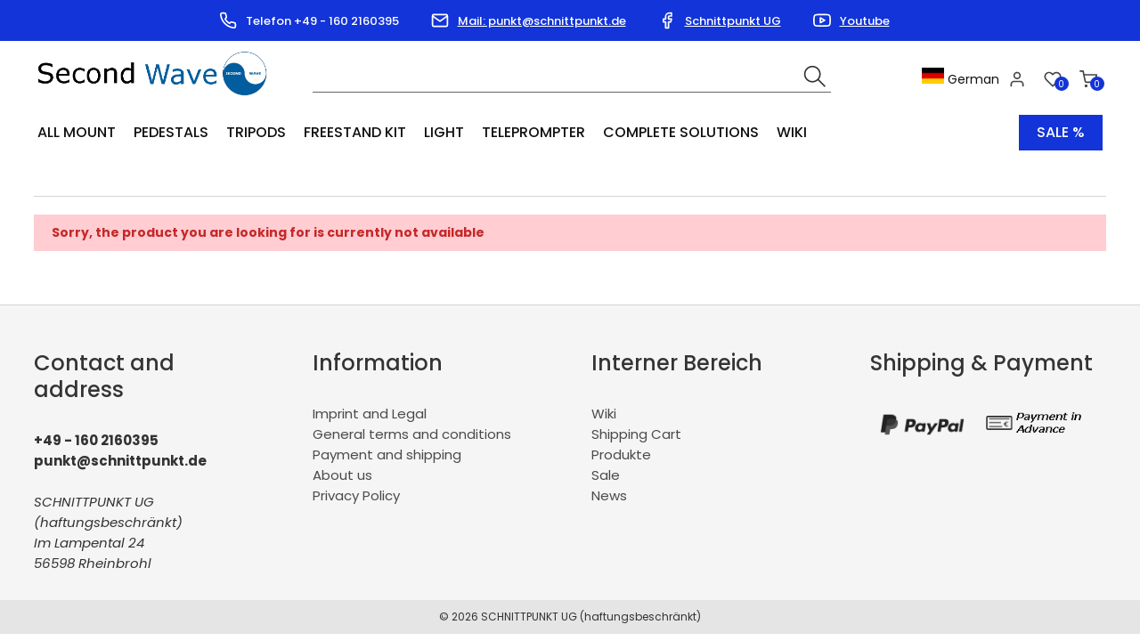

--- FILE ---
content_type: text/html; charset=ISO-8859-1
request_url: https://secondwave.eu/Produkte_5/
body_size: 5013
content:
<!DOCTYPE html>
<html xmlns="http://www.w3.org/1999/xhtml" lang="de-de">
<head>
	<meta http-equiv="content-type" content="text/html;charset=utf-8" />
	<title>Second Wave EN - Produkte</title>
	
	<meta name="author" content=""/>
	<meta name="publisher" content=""/>
	<meta name="copyright" content=""/>
	<meta name="keywords" content=""/>
	<meta name="description" content=""/>
	<meta name="page-topic" content="8"/>
	<meta name="audience" content="Alle"/>
	<meta name="expires" content="NEVER"/>
	<meta name="revisit-after" content="1 days"/>
	<meta name="page-type" content="10"/>
	<meta name="robots" content="INDEX,FOLLOW"/>
	<meta name="viewport" content="width=device-width, initial-scale=1"/>
	<link rel="SHORTCUT ICON" href="/templates/1_shop_universe_4.1 SW EN/css/favicon.ico"/>
	
	<script type="application/ld+json">
	[{
		"@context": "https://schema.org",
		"@type": "Organization",
		"logo": "http://secondwave.eu/templates/1_shop_universe_4.1 SW EN/Labels/logo.jpg",
		"name": "SCHNITTPUNKT UG (haftungsbeschränkt)",
		"url": "http://secondwave.eu",
		"contactPoint": {
			"@type": "ContactPoint",
			"email": "punkt@schnittpunkt.de",
			"url": "http://secondwave.eu",
			"contactType": "sales"
		}
	},
	{
		"@context": "https://schema.org",
		"@type": "WebSite",
		"url": "http://secondwave.eu",
		"potentialAction": {
			"@type": "SearchAction",
			"target": "http://secondwave.eu/index.php?ID=222&suche=1&warenkorb_suche={warenkorb_suche}",
			"query-input": "required name=warenkorb_suche"
		}
	}
	,{
	"@context": "http://schema.org","@graph": [{
	"@type": "Product",
	"name": "",
	"image": "http://secondwave.eu/cmssystem/warenkorb/bilder/keinbild.jpg",
	"description": "",
	"sku": "",
	"gtin13": "",
	"brand": {
		"@type": "Brand",
		"name": ""
	},
	"offers": {
		"@type": "{product_offer}",
		"priceCurrency": "EUR",
		{product_price}
		
		"priceValidUntil": "2026-02-18",
		"url": "http://secondwave.eu/Produkte_5/",
		"availability": "{product_availability}",
		"seller": {
			"@type": "Organization",
			"url": "http://secondwave.eu",
			"logo": "http://secondwave.eu/templates/1_shop_universe_4.1 SW EN/Labels/logo.jpg",
			"name": "SCHNITTPUNKT UG (haftungsbeschränkt)"
		}
	}
	
}]
}]
</script>
	
	<!-- above the content styles -->
	<link type="text/css" rel="stylesheet" href="/templates/1_shop_universe_4.1 SW EN/css/style.css">
	<link type="text/css" rel="stylesheet" href="/templates/1_shop_universe_4.1 SW EN/css/universe.css">
		
	<script>
		var path = '/templates/1_shop_universe_4.1 SW EN/';
		path = path.trim();
		window.templatepath = path;
	</script>
	
	<script src="/templates/1_shop_universe_4.1 SW EN/js/jquery-1.10.2.js"></script>
	
	
</head>
<body id="page_222" class="area_40">
	
	<div id="tri_topbar" class="tri_topbar">
		<div class="container text-center">
			<ul class="usp_list">
							<li>
				<span class="icon icon-left">
					<svg xmlns="http://www.w3.org/2000/svg" width="24" height="24" viewBox="0 0 24 24" fill="none" stroke="#fff" stroke-width="2" stroke-linecap="round" stroke-linejoin="round" class="feather feather-phone"><path d="M22 16.92v3a2 2 0 0 1-2.18 2 19.79 19.79 0 0 1-8.63-3.07 19.5 19.5 0 0 1-6-6 19.79 19.79 0 0 1-3.07-8.67A2 2 0 0 1 4.11 2h3a2 2 0 0 1 2 1.72 12.84 12.84 0 0 0 .7 2.81 2 2 0 0 1-.45 2.11L8.09 9.91a16 16 0 0 0 6 6l1.27-1.27a2 2 0 0 1 2.11-.45 12.84 12.84 0 0 0 2.81.7A2 2 0 0 1 22 16.92z"></path></svg>				</span> Telefon +49 - 160 2160395			</li>
			
			<li>
				<span class="icon icon-left">
					<svg xmlns="http://www.w3.org/2000/svg" width="24" height="24" viewBox="0 0 24 24" fill="none" stroke="#fff" stroke-width="2" stroke-linecap="round" stroke-linejoin="round" class="feather feather-mail"><path d="M4 4h16c1.1 0 2 .9 2 2v12c0 1.1-.9 2-2 2H4c-1.1 0-2-.9-2-2V6c0-1.1.9-2 2-2z"></path><polyline points="22,6 12,13 2,6"></polyline></svg>				</span> <a style="color:white;" href = "mailto: punkt@schnittpunkt.de">Mail: punkt@schnittpunkt.de</a>			</li>
			
			<li>
				<span class="icon icon-left">
					<svg xmlns="http://www.w3.org/2000/svg" width="24" height="24" viewBox="0 0 24 24" fill="none" stroke="#fff" stroke-width="2" stroke-linecap="round" stroke-linejoin="round" class="feather feather-facebook"><path d="M18 2h-3a5 5 0 0 0-5 5v3H7v4h3v8h4v-8h3l1-4h-4V7a1 1 0 0 1 1-1h3z"></path></svg>				</span> <a style="color:white;" href = "https://www.facebook.com/SCHNITTPUNKTUG/" target="_blank">Schnittpunkt UG</a>			</li>
			
			<li>
				<span class="icon icon-left">
					<svg xmlns="http://www.w3.org/2000/svg" width="24" height="24" viewBox="0 0 24 24" fill="none" stroke="#fff" stroke-width="2" stroke-linecap="round" stroke-linejoin="round" class="feather feather-youtube"><path d="M22.54 6.42a2.78 2.78 0 0 0-1.94-2C18.88 4 12 4 12 4s-6.88 0-8.6.46a2.78 2.78 0 0 0-1.94 2A29 29 0 0 0 1 11.75a29 29 0 0 0 .46 5.33A2.78 2.78 0 0 0 3.4 19c1.72.46 8.6.46 8.6.46s6.88 0 8.6-.46a2.78 2.78 0 0 0 1.94-2 29 29 0 0 0 .46-5.25 29 29 0 0 0-.46-5.33z"></path><polygon points="9.75 15.02 15.5 11.75 9.75 8.48 9.75 15.02"></polygon></svg>				</span> <a style="color:white;" href = "https://www.youtube.com/user/SchnittpunktTV" target="_blank">Youtube</a>			</li>
			

			</ul>
			<div class="clearfix"></div>
		</div>
	</div> 
	<div id="tri_header" class="tri_header">
		<div id="tri_header_inner" class="tri_header_inner">
			<div class="header">
				<div class="container">
					<div class="columns three">
						<div class="header_logo">
							<a href="/" class="logo" title="Zur Startseite">
								<img src="/templates/1_shop_universe_4.1 SW EN/Labels/logo.png" alt="Logo Second Wave EN" title="Logo Second Wave EN" />
							</a>
						</div>
					</div>
					<div class="columns nine">
						<div class="header_topbar">
							<div class="columns eight">
								<div class="tri_searcher">
								
	<form action="/index.php" method="get" name="warenkorb_suche_form" id="warenkorb_suche_form">
		<input type="text" id="warenkorb_suche_feld" class="warenkorb_suche" name="warenkorb_suche" size="18" data-default="Suche..." autocomplete="off"/>
		<input type="image" name="submit" src="/templates/1_shop_universe_4.1 SW EN/Labels/icons/search.png" alt="Suchen"/>
		<input type="hidden" name="suche" value="1"/>
		<input type="hidden" name="ID" value="222" />
	</form>
	
								</div>
							</div>
							<div class="columns four">
								<ul class="tri_warenkorb">
									<li id="warenkorbvorschau">
	<a href="/Shipping-Cart/" title="Warenkorb"><span class="anzahl_artikel">0</span><span class="icon icon-left"><img src="/templates/1_shop_universe_4.1 SW EN/Labels/feather_black/shopping-cart.svg"></span>  <span class="text">shopping cart</span> <span class="wk_preis">(0,00&nbsp;&euro;)</span></a>
</li>
									<li>
										<a href="/Merkliste/">
											<span class="icon icon-left"><img src="/templates/1_shop_universe_4.1 SW EN/Labels/feather_black/heart.svg" /></span>
											<span class="anzahl_artikel">0<script>var merkliste = [];</script></span>
											<span class="text">Notepad</span>
										</a>
									</li>
									<li><a href="/My-account/"><span class="icon icon-left"><img src="/templates/1_shop_universe_4.1 SW EN/Labels/feather_black/user.svg"></span> <span class="text">Account</span></a></li>
					<!--<li><a href="//">Registrieren</a></li>-->
<li><a href="http://de.secondwave.eu/"><img src="/templates/1_shop_universe_4.1 SW EN/Labels/Flagge_Deutschland.jpg" height="18px" width="25px">  German</a></li>
								</ul>
							</div>
							<div class="row burgermenu">
								<input type="checkbox" id="hamburg">
								<label for="hamburg" class="hamburg">
									<span class="line"></span>
									<span class="line"></span>
									<span class="line"></span>
								</label>
							</div>
							<div class="row mobile_only suche_oeffnen" style="">
								<a id="suche_oeffnen" class="" href="#suche" style=""><img src="/templates/1_shop_universe_4.1 SW EN/Labels/icons/search.png"></a>
							</div>
							<div class="clearfix"></div>
						</div>
					</div>
				</div>
			</div>
			<div id="tri_menu_navigation" class="tri_menu_navigation">
				<div class="mobile_only">
					<a id="burgerschliessen" class="burgerschliessen" href="#menuschliessen"><span>Close menu</span></a>
				</div>
				<div class="container"><ul id="tri_navigation" class="tri_navigation">
			<li class="logo_home"><a href="/" title="Startseite"><img alt="Startseite" title="Startseite" src="/templates/1_shop_universe_4.1 SW EN/Labels/logoicon.png"></a><li data-key="menu-359" class="menu-trigger  has_childs"><a href="/All-Mount/" title="All Mount">All Mount</a><ul class="level0">
					<li class="level1 nav-359 parent show_mobile">
						<a href="/All-Mount/" title="All Mount">All Mount </a>
					</li>
						<li class="level1 columns two nav-359-365  parent">
							
							<a href="/All-Mount/Sets/" title="Sets">Sets</a></li>
						<li class="level1 columns two nav-359-382  parent">
							
							<a href="/All-Mount/Individual-components/" title="Individual components">Individual components</a></li>
						<li class="level1 columns two nav-359-387  parent">
							
							<a href="/All-Mount/Anwendungen/" title="Applications">Applications</a></li></ul></li><li data-key="menu-197" class="menu-trigger  has_childs"><a href="/Pedestals_1/" title="Pedestals">Pedestals</a><ul class="level0">
					<li class="level1 nav-197 parent show_mobile">
						<a href="/Pedestals_1/" title="Pedestals">Pedestals </a>
					</li>
						<li class="level1 columns two nav-197-386  parent">
							
							<a href="/Pedestals/Motorized/" title="Motorized">Motorized</a></li>
						<li class="level1 columns two nav-197-305  parent">
							
							<a href="/Pedestals/PTZ-Pedestals/" title="PTZ Pedestals">PTZ Pedestals</a></li>
						<li class="level1 columns two nav-197-296  parent">
							
							<a href="/Pedestals/Zubehoer/" title="Accessories">Accessories</a></li></ul></li><li data-key="menu-107" class="menu-trigger  has_childs"><a href="/Stative_1/" title="Tripods">Tripods</a><ul class="level0">
					<li class="level1 nav-107 parent show_mobile">
						<a href="/Stative_1/" title="Tripods">Tripods </a>
					</li>
						<li class="level1 columns two nav-107-198  parent">
							
							<a href="/Stative/Teleprompter-Kamera-Stative/" title="Teleprompter / Camera tripods">Teleprompter / Camera tripods</a><ul class="level2"><li class="level2 nav-107-198-297  parent2"><a href="/Stative/Teleprompter-Kamera-Stative/Zubehoer/" title="Accessories">Accessories</a></li></ul></li></ul></li><li data-key="menu-284" class="menu-trigger  "><a href="/Freestand-Kit/" title="Freestand Kit">Freestand Kit</a></li><li data-key="menu-69" class="menu-trigger  has_childs"><a href="/Licht/" title="Light">Light</a><ul class="level0">
					<li class="level1 nav-69 parent show_mobile">
						<a href="/Licht/" title="Light">Light </a>
					</li>
						<li class="level1 columns two nav-69-283  parent">
							
							<a href="/Licht/NanoLights/" title="NanoLights">NanoLights</a></li>
						<li class="level1 columns two nav-69-245  parent">
							
							<a href="/Licht/Soft-LEDs/" title="Soft LEDs">Soft LEDs</a></li>
						<li class="level1 columns two nav-69-247  parent">
							
							<a href="/Licht/Spotlights/" title="Spotlight">Spotlight</a></li></ul></li><li data-key="menu-250" class="menu-trigger  has_childs"><a href="/Teleprompter/" title="Teleprompter">Teleprompter</a><ul class="level0">
					<li class="level1 nav-250 parent show_mobile">
						<a href="/Teleprompter/" title="Teleprompter">Teleprompter </a>
					</li>
						<li class="level1 columns two nav-250-256  parent">
							
							<a href="/Teleprompter/Pro/" title="Pro">Pro</a><ul class="level2"><li class="level2 nav-250-256-401  parent2"><a href="/Teleprompter/Pro/MonsterPrompter/" title="MonsterPrompter">MonsterPrompter</a></li></ul></li>
						<li class="level1 columns two nav-250-255  parent">
							
							<a href="/Teleprompter/EntryPro/" title="EntryPro">EntryPro</a><ul class="level2"><li class="level2 nav-250-255-287  parent2"><a href="/Teleprompter/EntryPro/Tripod/" title="Tripod">Tripod</a></li><li class="level2 nav-250-255-286  parent2"><a href="/Teleprompter/EntryPro/Freestand/" title="Freestand">Freestand</a></li><li class="level2 nav-250-255-374  parent2"><a href="/Teleprompter/EntryPro/Set/" title="Set">Set</a></li><li class="level2 nav-250-255-253  parent2"><a href="/Teleprompter/EntryPro/TP-Zubehr/" title="Accessories">Accessories</a></li></ul></li>
						<li class="level1 columns two nav-250-254  parent">
							
							<a href="/Small/" title="Small">Small</a></li>
						<li class="level1 columns two nav-250-271  parent">
							
							<a href="/Teleprompter/Monitore/" title="Monitore">Monitore</a><ul class="level2"><li class="level2 nav-250-271-280  parent2"><a href="/Teleprompter/Monitore/Regular/" title="Regular">Regular</a></li><li class="level2 nav-250-271-281  parent2"><a href="/Teleprompter/Monitore/High-Bright/" title="High Bright">High Bright</a></li><li class="level2 nav-250-271-282  parent2"><a href="/Teleprompter/Monitore/High-Bright-mit-SDI/" title="High Bright mit SDI">High Bright mit SDI</a></li></ul></li>
						<li class="level1 columns two nav-250-398  parent">
							
							<a href="/Teleprompter/Teleprompter-Software/" title="Teleprompter Software">Teleprompter Software</a></li></ul></li><li data-key="menu-331" class="menu-trigger  "><a href="/Komplettsysteme/" title="Complete Solutions">Complete Solutions</a></li><li class="level1 nav- parent show_mobile"><a href="https://secondwave.eu/Wiki/">Wiki</a></li><li class=" sale"><a href="/Sale/" title="Sale %">Sale %</a></li></ul><div class="clearfix"></div></div><div class="container"><div id="megamenu" class="megamenu"><div class="menu-wrapper" id="menu-359"><div class=""><ul class="level0">
					<li class="level1 nav-359 parent show_mobile">
						<a href="/All-Mount/" title="All Mount">All Mount </a>
					</li>
						<li class="level1 columns two nav-359-365  parent">
							
							<a href="/All-Mount/Sets/" title="Sets">Sets</a></li>
						<li class="level1 columns two nav-359-382  parent">
							
							<a href="/All-Mount/Individual-components/" title="Individual components">Individual components</a></li>
						<li class="level1 columns two nav-359-387  parent">
							
							<a href="/All-Mount/Anwendungen/" title="Applications">Applications</a></li></ul></div></div><div class="menu-wrapper" id="menu-197"><div class=""><ul class="level0">
					<li class="level1 nav-197 parent show_mobile">
						<a href="/Pedestals_1/" title="Pedestals">Pedestals </a>
					</li>
						<li class="level1 columns two nav-197-386  parent">
							
							<a href="/Pedestals/Motorized/" title="Motorized">Motorized</a></li>
						<li class="level1 columns two nav-197-305  parent">
							
							<a href="/Pedestals/PTZ-Pedestals/" title="PTZ Pedestals">PTZ Pedestals</a></li>
						<li class="level1 columns two nav-197-296  parent">
							
							<a href="/Pedestals/Zubehoer/" title="Accessories">Accessories</a></li></ul></div></div><div class="menu-wrapper" id="menu-107"><div class=""><ul class="level0">
					<li class="level1 nav-107 parent show_mobile">
						<a href="/Stative_1/" title="Tripods">Tripods </a>
					</li>
						<li class="level1 columns two nav-107-198  parent">
							
							<a href="/Stative/Teleprompter-Kamera-Stative/" title="Teleprompter / Camera tripods">Teleprompter / Camera tripods</a><ul class="level2"><li class="level2 nav-107-198-297  parent2"><a href="/Stative/Teleprompter-Kamera-Stative/Zubehoer/" title="Accessories">Accessories</a></li></ul></li></ul></div></div><div class="menu-wrapper" id="menu-284"><div class=""></div></div><div class="menu-wrapper" id="menu-69"><div class=""><ul class="level0">
					<li class="level1 nav-69 parent show_mobile">
						<a href="/Licht/" title="Light">Light </a>
					</li>
						<li class="level1 columns two nav-69-283  parent">
							
							<a href="/Licht/NanoLights/" title="NanoLights">NanoLights</a></li>
						<li class="level1 columns two nav-69-245  parent">
							
							<a href="/Licht/Soft-LEDs/" title="Soft LEDs">Soft LEDs</a></li>
						<li class="level1 columns two nav-69-247  parent">
							
							<a href="/Licht/Spotlights/" title="Spotlight">Spotlight</a></li></ul></div></div><div class="menu-wrapper" id="menu-250"><div class=""><ul class="level0">
					<li class="level1 nav-250 parent show_mobile">
						<a href="/Teleprompter/" title="Teleprompter">Teleprompter </a>
					</li>
						<li class="level1 columns two nav-250-256  parent">
							
							<a href="/Teleprompter/Pro/" title="Pro">Pro</a><ul class="level2"><li class="level2 nav-250-256-401  parent2"><a href="/Teleprompter/Pro/MonsterPrompter/" title="MonsterPrompter">MonsterPrompter</a></li></ul></li>
						<li class="level1 columns two nav-250-255  parent">
							
							<a href="/Teleprompter/EntryPro/" title="EntryPro">EntryPro</a><ul class="level2"><li class="level2 nav-250-255-287  parent2"><a href="/Teleprompter/EntryPro/Tripod/" title="Tripod">Tripod</a></li><li class="level2 nav-250-255-286  parent2"><a href="/Teleprompter/EntryPro/Freestand/" title="Freestand">Freestand</a></li><li class="level2 nav-250-255-374  parent2"><a href="/Teleprompter/EntryPro/Set/" title="Set">Set</a></li><li class="level2 nav-250-255-253  parent2"><a href="/Teleprompter/EntryPro/TP-Zubehr/" title="Accessories">Accessories</a></li></ul></li>
						<li class="level1 columns two nav-250-254  parent">
							
							<a href="/Small/" title="Small">Small</a></li>
						<li class="level1 columns two nav-250-271  parent">
							
							<a href="/Teleprompter/Monitore/" title="Monitore">Monitore</a><ul class="level2"><li class="level2 nav-250-271-280  parent2"><a href="/Teleprompter/Monitore/Regular/" title="Regular">Regular</a></li><li class="level2 nav-250-271-281  parent2"><a href="/Teleprompter/Monitore/High-Bright/" title="High Bright">High Bright</a></li><li class="level2 nav-250-271-282  parent2"><a href="/Teleprompter/Monitore/High-Bright-mit-SDI/" title="High Bright mit SDI">High Bright mit SDI</a></li></ul></li>
						<li class="level1 columns two nav-250-398  parent">
							
							<a href="/Teleprompter/Teleprompter-Software/" title="Teleprompter Software">Teleprompter Software</a></li></ul></div></div><div class="menu-wrapper" id="menu-331"><div class=""></div></div></div></div>
			</div>
		</div>
	</div>
	<div id="tri_slider" class="tri_slider container">
		
<style>
.big_slideshow .swiper-slide {
	max-height: 700px;
}

.slider-backi {
	background: rgba(255,255,255,0.9);
    padding: 20px;
    position: absolute;
    bottom: 50px;
    right: 50px;
        max-width: 400px;
    font-size: 20px;
}


@media screen and (max-width: 768px) {
	.slider-backi {
		font-size: 14px;
		line-height: 1.4;
	}
}
@media screen and (max-width: 1100px) {
	.slider-backi {
		position: relative;
		left: 0;
		bottom: 0;
		margin-bottom: 0px;
		/* width: 100%; */
		text-align: left;
		background: #f5f5f5;
		margin-top: -6px;
		max-width: 100%;
		padding-right:32px;
		padding-left: 32px;
		padding-bottom: 30px;
	}
	
	.swiper-button-prev, .swiper-container-rtl .swiper-button-next {
		left: 0;
	}
	
	.swiper-button-next, .swiper-container-rtl .swiper-button-prev {
		right: 0px;
		
	}
}
</style>

	</div>
	<div id="tri_content" class="tri_content">
		<div id="tri_content_inner" class="tri_content_inner">
			
			
		<div id="tri_breadcrumb" class="tri_breadcrumb container">
		<div id="breadcrumb">
			<!--<a href="/" title="Zur Startseite" class="home">Startseite</a>--><span>
			</span> </div> </div>
			</div> 

			<div class="container">
				




				<div id="tri_container" class="tri_container 
">
				<div class="error"><strong>Sorry, the product you are looking for is currently not available</strong></div>
					
				</div>
				<div id="tri_pageloader" class="tri_pageloader">
					<div class="loader">
						<span class="pip-0"></span>
						<span class="pip-1"></span>
						<span class="pip-2"></span>
						<span class="pip-3"></span>
						<span class="pip-4"></span>
						<span class="pip-5"></span>
					  </div>
					<div class="loader_text">One moment please...</div>
				</div>
			</div>
		</div>
	</div>
	<div id="tri_newsletter" class="tri_newsletter">
		
	</div>
	<div id="tri_footer" class="tri_footer">
		<div class="container">
			<div class="columns three">
				<h2>Contact and address</h2>
				
				<strong>+49 - 160 2160395</strong><br>
				<strong>punkt@schnittpunkt.de</strong><br>
				<br>
				<address>
				SCHNITTPUNKT UG (haftungsbeschränkt)<br>
				Im Lampental 24<br>
				56598 Rheinbrohl
				</address>
						
			</div>
			
				<div class="columns three">
					<h2>Information</h2>
					<ul class="footer-links"><li class=""><a href="/Imprint-and-Legal/" title="Imprint and Legal">Imprint and Legal</a></li><li class=""><a href="/General-terms-and-conditions/" title="General terms and conditions">General terms and conditions</a></li><li class=""><a href="/Payment-and-shipping/" title="Payment and shipping">Payment and shipping</a></li><li class=""><a href="/About-us/" title="About us">About us</a></li><li class=""><a href="/Privacy-Policy/" title="Privacy Policy">Privacy Policy</a></li>
					</ul>	
				</div>
				<div class="columns three">
					<h2>Interner Bereich</h2>
					<ul class="footer-links"><li class=""><a href="/Wiki/" title="Wiki">Wiki</a></li><li class=""><a href="/Shipping-Cart/" title="Shipping Cart">Shipping Cart</a></li><li class="aktiv"><a href="/Produkte/" title="Produkte">Produkte</a></li><li class=""><a href="/Sale/" title="Sale">Sale</a></li><li class=""><a href="/News/" title="News">News</a></li>
					</ul>	
				</div>
			
			<div class="columns three">
				<h2>Shipping & Payment</h2>
				<ul class="footer-logos">
					<li class="columns six"><img src="/templates/1_shop_universe_4.1 SW EN/Labels/PayPal-Schwarz.png" alt="PayPal" title="PayPal"></li><li class="columns six"><img src="/templates/1_shop_universe_4.1 SW EN/Labels/Vorkasse-Schwarz - Kopie.png" alt="Payment in advance" title="Payment in advance"></li>
				</ul>
			</div>
			
		</div>
	</div>
	<div id="tri_bottombar" class="tri_bottombar">
		© 2026 SCHNITTPUNKT UG (haftungsbeschränkt)
	</div>
	
	<div id="tri_ajax_cart" class="offcanvas_cart">
		<div class="">
			<a id="burgerschliessen_cart" class="burgerschliessen" href="#menuschliessen"><span>Continue shopping</span></a>
		</div>
		<div class="ajax_cart_content" id="tri_ajax_content"></div>
	</div>
	
	<div id="tri_modal" class="modal">
		<div class="modal-content">
			<span class="close">×</span>
			<div class="modal-title">
				<h2></h2>
			</div>
			
			<div class="mycontent"></div>
			<div class="modal-footer text-right">
				<a href="#" class="button close">Close</a>
			</div>
		</div>	
	</div>
	
	<div class="fullbackground"></div>
	
	<script src="/templates/1_shop_universe_4.1 SW EN/js/swiper.min.js"></script>
	<script src="/templates/1_shop_universe_4.1 SW EN/js/jquery-ui-1.10.4.custom.js"></script>
	<!--<script type="text/javascript" src="/templates/1_shop_universe_4.1 SW EN/js/jquery.lazy.min.js"></script>-->
	<script src="/templates/1_shop_universe_4.1 SW EN/js/page.js"></script>
	<script src="/templates/1_shop_universe_4.1 SW EN/js/shopfilter.js"></script>
</body>
</html>

--- FILE ---
content_type: text/css
request_url: https://secondwave.eu/templates/1_shop_universe_4.1%20SW%20EN/css/universe.css
body_size: 3282
content:
:root {
    --swiper-theme-color: #fff;
	--swiper-navigation-size: 22px;
	
	--template-primary-color: /*MAINCOLOR-ON*/#1334d8;/*MAINCOLOR-OFF*/;
	
	--template-grey-bgcolor: #eee;
	
	--template-nav-color: /*MAINCOLOR-ON*/#1334d8;/*MAINCOLOR-OFF*/;
	--template-mobile-navcolor: #4a4a4a;
	--template-mobile-navactive: /*MAINCOLOR-ON*/#1334d8;/*MAINCOLOR-OFF*/;
	
	--template-listing-background: /*MAINCOLOR-ON*/#1334d8;/*MAINCOLOR-OFF*/;
	--template-price-color: /*PREISCOLOR-ON*/#1334d8;/*PREISCOLOR-OFF*/;
	
	--template-text-color: /*STANDARDSCHRIFTFARBE-ON*/#1a1a1a;/*STANDARDSCHRIFTFARBE-OFF*/;
	
	
	--template-schriftfarbe-topbar: /*TOPBARSCHRIFTFARBE-ON*/#ffffff;/*TOPBARSCHRIFTFARBE-OFF*/;
	--template-iconfarbe-topbar: /*TOPBARICONFARBE-ON*/#ffffff;/*TOPBARICONFARBE-OFF*/;
	
	
	--template-header-navigation-background: /*HEADERBACKGROUNDNAVIGATION-ON*/#ffffff/*HEADERBACKGROUNDNAVIGATION-OFF*/;
	--template-header-background: /*HEADERBACKGROUND-ON*/#ffffff/*HEADERBACKGROUND-OFF*/;
	
	--template-verlauf-anfang: /*VERLAUFANFANG-ON*/#1334d8;/*VERLAUFANFANG-OFF*/;
	--template-verlauf-ende: /*VERLAUFENDE-ON*/#1d34a5;/*VERLAUFENDE-OFF*/;
	--template-schriftfarbe-verlauf: /*VERLAUFSCHRIFTFARBE-ON*/#ffffff;/*VERLAUFSCHRIFTFARBE-OFF*/;
	
	--template-warenkorb-button-hg: /*WARENKORBBUTTONHG-ON*/#1334d8;/*WARENKORBBUTTONHG-OFF*/;
	--template-warenkorb-button-color: /*WARENKORBBUTTONCOLOR-ON*/#ffffff;/*WARENKORBBUTTONCOLOR-OFF*/;
	--template-warenkorb-button-hover: /*WARENKORBBUTTONHOVER-ON*/#1d34a5;/*WARENKORBBUTTONHOVER-OFF*/;
	--template-warenkorb-button-hover-color: /*WARENKORBBUTTONHOVERCOLOR-ON*/#ffffff/*WARENKORBBUTTONHOVERCOLOR-OFF*/;
	
	--template-line-color: /*LINIENFARBE-ON*/#d4d4d4;/*LINIENFARBE-OFF*/;
}

#tri_header_inner .header, #tri_header_inner .header_topbar {
	background: var(--template-header-background);
}

#tri_menu_navigation {
	background: var(--template-header-navigation-background);
}

	/*.produkt_warenkorb_button .product_in_cart*/

.wk_preis {
	display: none;
}
.tri_warenkorb .anzahl_artikel {
	border-radius: 50%;
    background: var(--template-price-color);
    width: 16px;
    height: 16px;
    display: inline-block;
    text-align: center;
    font-size: 10px;
    color: #fff;
    position: absolute;
    margin-left: -18px;
    margin-top: 10px;
    z-index: 1;
}

.lds-spinner {
    right: 20px;
    left: unset !important;
}

.produkt_warenkorb_button #lageranzeige {
    padding: 20px;
    background: #f5f5f5;
}

#lageranzeige .lager.lager_1 li {
    color: #222;
}

.error {
	font-size: 14px;
}
th, td {
	font-size: 14px;
}
#ajax_content {
	margin-top: 20px;
}

h2 {
	padding-bottom: 10px;
	border-bottom: 1px solid var(--template-line-color);
}

h2.line {
	margin-top: 20px;
	font-size: 20px;
	padding-bottom: 10px;
	border-bottom: 1px solid var(--template-line-color);
}

#newsletter_wrapper h2, #tri_footer h2 {
	border-bottom: 0;
}

#produkt_name {
	color: #000;
}

.produkt_warenkorb_button .icon {
	display: inline-block;
	float: none;
	width: 18px;
	height: 18px;
	margin-right: 20px !important;
}

.produkt_warenkorb_button .icon img {
	position: absolute;
	width: 20px;
	height: 20px;
	margin-top: 3px;
	margin-right: 20px;
}

.produkt_merkliste .icon {
	display: inline-block;
	float: none;
	width: 18px;
	height: 18px;
	margin-right: 20px !important;
}

.produkt_merkliste .icon img {
	position: absolute;
	width: 20px;
	height: 20px;
	margin-top: 3px;
	margin-right: 20px;
}

#newsletter_wrapper input {
	float: left;
	border-color: #fff;
	margin-right: 10px;
}

#tri_breadcrumb { 
	border-bottom: 1px solid var(--template-line-color);
}

.kategorie_header > .container.container_header {
    
	background: linear-gradient(127deg, var(--template-verlauf-anfang) 19%, var(--template-verlauf-ende) 90%);
    padding: 5px 20px;
	padding-bottom: 0;
    display: flex;
}

.kategorie_header h1 {
	color: var(--template-schriftfarbe-verlauf);
}

.produkt_pricing .produkt_preis {
	color: var(--template-price-color);
	font-weight: 600;
	font-size: 28px;
}

.artikel_pricing .price {
	color: var(--template-price-color);
	font-weight: 500;
}

.artikel_infos a.titel h2 {
	color: #111;
	font-size: 16px;
	font-weight: 500;
	border-bottom: 0;
	margin-bottom: 10px;
	overflow: hidden;
}

.warenkorb_diversifikationen_gesplittet > span {
	margin-bottom: 10px;
}

#tri_topbar span.icon svg {
	stroke: var(--template-iconfarbe-topbar);
}

#tri_topbar span.icon {
	margin-top: 5px;
	 
}

#tri_topbar span.icon, #tri_topbar span.icon svg {
	width: 20px;
	height: 20px;
}

#tri_slider {
	
}

.tri_warenkorb .icon {
	width: 20px;
	height: 20px;
	margin-top: 3px;
}

.tri_warenkorb .icon img {
	width: 20px;
	height: 20px;
}

#tri_newsletter .button.button-primary {
	background: transparent !important;
	border: 1px solid  var(--template-schriftfarbe-verlauf);
	
}

#tri_menu_navigation .megamenu .menu-wrapper li.level2.aktiv a {
	color: var(--template-primary-color);
}

#tri_menu_navigation .megamenu .menu-wrapper li.level2:hover a {
	color: var(--template-primary-color);
}

.megamenu li.level2::before {
	margin-top: 8px;
}

.megamenu li.level2.aktiv::before {
	border-color: var(--template-primary-color);
}



.tri_topbar .usp_list {
	display: inline-flex;
	width: auto;
}

.tri_topbar .usp_list li {
	font-weight: 500;
}

#tri_navigation li.home a {
	display: none;
}

body {
	font-family: 'Poppins';
	color: #333;
	font-size: 15px;
}

h1, h2, h3, h4, h5, h6 {
    font-weight: 400;
    font-family: 'Poppins';
    color: #343434;
}

h1 {
	font-weight: 500;
}

h2 {
	
	font-weight: 500;
}

.artikel_infos h2 {
    font-size: 18px;
	margin-bottom: 40px;
}

a:hover, #tri_breadcrumb a:last-child {
	color: var(--template-primary-color);
}

.tri_header .tri_header_inner .header .tri_warenkorb li {
	background-image: url('../Labels/icons/cart.png');
}

.tri_topbar {
    background: var(--template-primary-color);
	line-height: 45px;
}

.hamburg .line {
	background: #111;
}

.tri_header_inner, .tri_header .tri_header_inner .header_topbar {
	
	
}

.tri_header .tri_header_inner .header {
	border:0;
	
}

.tri_header .tri_header_inner .header .tri_searcher input[type="text"] {
	background: #fff;
	border: 1px solid #666;
	margin-top: 20px;
	border-top: 0;
    border-left: 0;
    border-right: 0;
}

.tri_header .tri_header_inner .header .tri_searcher input[type="image"] {
	margin-top: 20px;
	
}

.tri_header .tri_header_inner .header_topbar ul.account_list li a {
	color: #111;
}

.header .header_logo {
	padding: 0 0 00px 0;
}

.tri_menu_navigation {
    padding: 4px;
}

.tri_header .tri_header_inner .header .tri_warenkorb li a {
    color: #111;
	font-size:14px;
}

.tri_topbar .usp_list li {
	color: var(--template-schriftfarbe-topbar);
}


.tri_header .tri_menu_navigation .tri_navigation li a {
	font-family: 'Poppins';
	font-weight: 500;
	font-size: 18px;
}

@media screen and (min-width: 769px) {
	.tri_header .tri_menu_navigation .tri_navigation li a {
		color: #111;
	}
}

#tri_menu_navigation.sticky {
    background: #fff;
    border-bottom: 0;
}

.button, button, input[type="submit"], input[type="reset"], input[type="button"] {
    border-color: var(--template-primary-color);
	color: var(--template-primary-color);
    font-size: 16px;
	font-family: 'Poppins';
	font-weight: 400;
}

#tri_navigation > li:hover > a, #tri_navigation > li.aktiv > a {
	color: var(--template-nav-color);
}


.sticky #tri_navigation > li:hover > a, .sticky #tri_navigation > li.aktiv > a {
	
}

#tri_navigation li.has_childs {
	padding-right: 20px;
}
#tri_navigation li.has_childs::before {
	border-color: var(--template-nav-color);
	display: none;
}

#tri_navigation ul li.aktiv, #tri_navigation ul li:hover {
	border-left-color: var(--template-primary-color);
}

#tri_breadcrumb {
	padding-top: 16px;
}

.button.button-primary, button.button-primary, input[type="submit"].button-primary, input[type="reset"].button-primary, input[type="button"].button-primary {
	background: var(--template-primary-color);
	border-color: var(--template-primary-color);
	color: #fff;
}

.merkzettel_link:hover {
	border-color: #111;
	color: #111;
}

.merkzettel_link {
	border-color: #999;
	color: #999;
}

.produkt_warenkorb_button .product_in_cart:hover {
	background: var(--template-warenkorb-button-hover);
	border-color: var(--template-warenkorb-button-hover);
	color: var(--template-warenkorb-button-hover-color);
	
}

.produkt_warenkorb_button .product_in_cart {
	background: var(--template-warenkorb-button-hg);
	color: var(--template-warenkorb-button-color);
	border-color: var(--template-warenkorb-button-hg);
	font-weight: 500;
}

.swiper-button-prev, .swiper-button-next {
	
}

.swiper-pagination-bullet-active {
	background: var(--template-primary-color);
}

.sale_icon_detail, .sale_icon {
	background: var(--template-primary-color);
}

.produkt-beschreibungen.tab li:hover, .produkt-beschreibungen.tab li.aktiv {
    border-bottom-color:var(--template-primary-color);
    color: #000;
}

.produkt_pricing .produkt_strike {
	color: var(--template-primary-color);
}
.produkt_strike {
	color: var(--template-primary-color);
	text-decoration: line-through;
}

.warenkorb_diversifikationen_gesplittet > span.aktiv {
	border-color: var(--template-primary-color);
}

input[type="email"]:focus, input[type="number"]:focus, input[type="search"]:focus, input[type="text"]:focus, input[type="tel"]:focus, input[type="url"]:focus, input[type="password"]:focus, textarea:focus, select:focus {
	border-color: var(--template-primary-color);
}

.artikel_box.ausgewaehlt {
	border-color: var(--template-primary-color);
}

.top_kategorie .top_kategorie_titel {
	background: var(--template-primary-color);
}

.burgerschliessen {
	color: #232323;
	text-transform: uppercase;
}

#tri_navigation li.sale, #tri_navigation li.sale:hover, #tri_navigation li.sale.aktiv {
	background-color: var(--template-primary-color);
}

#tri_navigation li.sale:hover a, #tri_navigation li.sale.aktiv a {
	color: #fff;
}



.tri_footer {
	border-top: 1px solid var(--template-line-color);
}

#newsletter_wrapper > .container::after {
	display: block;
    position: absolute;
    height: 100%;
    width: 100%;
    z-index: 1;
	content: " ";
    top: 0;
    left: 0;
    background-repeat: no-repeat;
    background-size: contain;
    background-image: url(../Labels/newsletter_hg.png);
	
}

#newsletter_wrapper > .container form {
	z-index: 2;
}

#newsletter_wrapper > .container {
	
	background: linear-gradient(127deg, var(--template-verlauf-anfang) 19%, var(--template-verlauf-ende) 90%);
	padding: 95px 40px;
	display: flex;
}

#newsletter_wrapper {
    margin-top: 40px;
	margin-bottom: 40px;
    padding: 0;
    background: none;
}

#newsletter_wrapper > .container > form {
    width: 45%;
    float: left;
    margin: auto;
}

@media screen and (max-width: 990px) {
	.header .header_logo {
		padding: 0;
	}

	#newsletter_wrapper > .container::after {
		display: none;
	}
	
	#newsletter_wrapper > .container form {
		width: 100%;
	}
	
	#tri_menu_navigation.sticky {
		background: #fff;
	}
	
	#tri_navigation > li > a {
		color: var(--template-mobile-navcolor);
	}
	
	#tri_navigation > li:hover > a {
		color: #444;
	}
	
	 #tri_navigation > li.aktiv > a,  #tri_navigation > li:hover > a, #tri_navigation li.aktiv > a { 
		color: var(--template-primary-color);
		background: transparent !important;
		font-weight: bold;
	 }
	 
	 #tri_navigation > li:not(.home):hover, #tri_navigation > li:not(.home).aktiv, #tri_navigation li.over ul.level0, #tri_navigation ul li.aktiv, #tri_navigation ul li:hover {
		 background: transparent !important;
	 }
	
	#tri_navigation li.has_childs::before {
		border-color: #444;
	}
	
	.tri_header .tri_menu_navigation .tri_navigation li a {
		color: #444;
	}
	
	#tri_navigation > li:not(.home):hover, #tri_navigation > li:not(.home).aktiv, #tri_navigation li.over ul.level0 {
    	
	}
	
	#tri_navigation ul li.aktiv, #tri_navigation ul li:hover {
		
		
	}
	
	#tri_navigation li.sale, #tri_navigation li.sale:hover, #tri_navigation li.sale.aktiv {
		padding: 0;
		
	}
	
	.tri_header .tri_header_inner .header .header_logo .logo img {
		max-height: 75px;
	}
	
}

@media screen and (min-width: 1290px) and (max-width: 1500px) {
	.tri_header .tri_menu_navigation .tri_navigation li a {
		font-size: 16px;
	}
	#tri_navigation > li {
		margin-right: 0;
	}
}

@media screen and (min-width: 1200px) and (max-width: 1289px) {
	.tri_header .tri_menu_navigation .tri_navigation li a {
		font-size: 16px;
	}
	#tri_navigation > li {
		margin-right: 0;
	}
}

@media screen and (min-width: 1000px) and (max-width: 1199px) {
	.tri_header .tri_menu_navigation .tri_navigation li a {
		font-size: 16px;
	}
	#tri_navigation > li {
		margin-right: 0;
	}
	
	.tri_header .tri_header_inner .header .tri_warenkorb li a {
		font-size: 13px;
	}
	
	.tri_topbar .usp_list li {
		font-size: 12px;
	}
}

@media screen and (max-width: 1100px) {
	.burgermenu {
		position: absolute;
		bottom: 2px;
		display: block;
	}
	
	.tri_header .tri_menu_navigation .tri_navigation li a {
		font-size: 16px;
	}
	
	#tri_navigation li.sale, #tri_navigation li.sale:hover, #tri_navigation li.sale.aktiv {
		padding: 0;
	}
	
	#tri_navigation li.has_childs {
		padding-right: 0;
	}
	
	#tri_navigation li.has_childs::before {
		border-color: #616161;
		display: block;
	}
	
	#tri_navigation .level0 {
		margin: 0;
	}
	
	#tri_navigation .level0 li a {
		font-size: 16px;
	}
	
	#tri_navigation li.aktiv > a {
		color: var(--template-primary-color) !important;
	}
}

@media screen and (min-width: 1101px) {
	#tri_menu_navigation .megamenu {
		border-top: 2px solid var(--template-primary-color);
	}
}

@media screen and (max-width: 600px) {
	.tri_container.columns.nine .artikel_box.columns {
		width: 100%;
		border-bottom: 1px solid #ccc;
		border-radius: 0;
	}
}




#warenkorb_wizard_auswahl > .container > .columns {
	background: #fec244;
	padding: 40px 40px;
	margin-bottom: 20px;
	display: flex;
}

#warenkorb_wizard_auswahl {
	margin-bottom: 20px;
}

#warenkorb_wizard_auswahl > .container a {
	color: #000;
	font-weight: 600;
	text-align: center;
	text-decoration: none;
	font-size: 24px;

}

@media screen and (max-width: 769px) {
	#warenkorb_wizard_auswahl > .container a {
		font-size: 18px;

	}
}

#warenkorb_wizard {
	padding: 20px 0;
	margin-bottom: 40px;
	position: relative;
}

.warenkorb_wizard .warenkorb_wizard_fragen {

}

.warenkorb_wizard .warenkorb_wizard_fragen .warenkorb_wizard_frage {
	margin-bottom: 30px;
	opacity: 1;
}
.warenkorb_wizard .warenkorb_wizard_fragen .warenkorb_wizard_frage.nicht_aktiv {
	opacity: 0.5;
}

.warenkorb_wizard .warenkorb_wizard_fragen .warenkorb_wizard_frage h3 {
	margin-bottom: 10px;
}

.warenkorb_wizard .warenkorb_wizard_antworten {
	display:flex; 
	flex-wrap:wrap; 
}


.warenkorb_wizard .warenkorb_wizard_antworten .warenkorb_wizard_antwort a {
	text-decoration: none;
}

.warenkorb_wizard .warenkorb_wizard_antworten .warenkorb_wizard_antwort {
	display: flex;
	flex-direction: column;
	padding: 20px;
	margin-right: 15px;
	background: #eee;
	cursor: pointer;
	margin-bottom: 20px;
}

.warenkorb_wizard .warenkorb_wizard_antworten .warenkorb_wizard_antwort:hover {
	background: var(--template-primary-color);
	color: #fff;

}

.warenkorb_wizard .warenkorb_wizard_antworten .warenkorb_wizard_antwort:hover a {
	color: #fff;
}

.warenkorb_wizard .warenkorb_wizard_antworten .warenkorb_wizard_antwort.aktiv {
	background: var(--template-primary-color);
	color: #fff;

}

.warenkorb_wizard .warenkorb_wizard_antworten .warenkorb_wizard_antwort.aktiv a {
	color: #fff;
}

@media screen and (max-width: 769px) {
	.warenkorb_wizard .warenkorb_wizard_antworten .warenkorb_wizard_antwort {
		width: calc(30% - 0px);
	}
} 




.merkliste_eintrag .price {
	color: var(--template-price-color);
}

